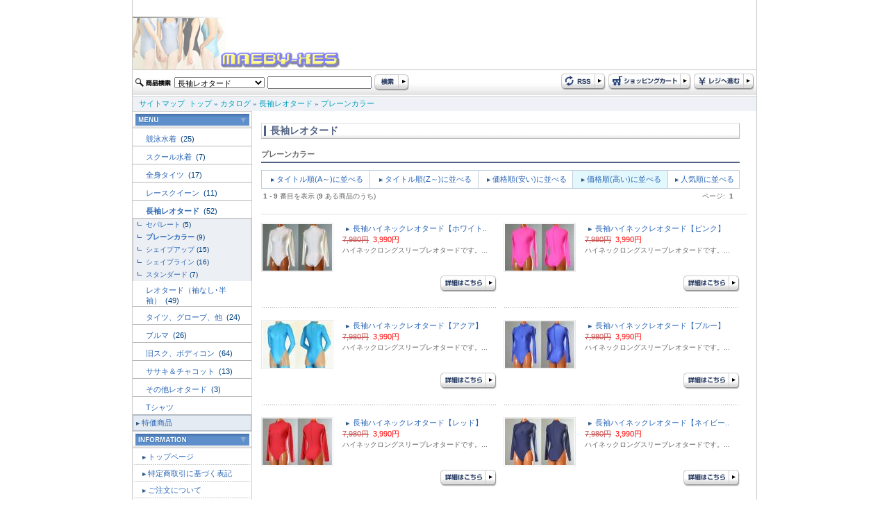

--- FILE ---
content_type: text/html
request_url: http://www.maeby-xes.sakura.ne.jp/index.php?cPath=161_193&page=1&sort=5d&DS-STYLE=4fe25a514aafdaa15d8de885ae8d9c54
body_size: 41465
content:
<html dir="LTR" lang="ja">
<head>
<meta http-equiv="Content-Type" content="text/html; charset=euc-jp">
<title>プレーンカラーレオタード（競泳水着、スクール水着）専門店 maeby-xe's international</title>
<meta name="keywords" content="長袖ハイネックレオタード【レッド】, 【75％オフ】長袖ハイネックレオタード【ライム】, 長袖ハイネックレオタード【ネイビー】, 長袖ハイネックレオタード【ブルー】, 長袖ハイネックレオタード【ピンク】, 長袖ハイネックレオタード【ブラック】, 長袖ハイネックレオタード【ホワイト】, 長袖ハイネックレオタード【アクア】, 長袖ハイネックレオタード【ゴールド】, プレーンカラー">
<meta name="description" content="Currently selling maeby-xes">
<base href="http://www.maeby-xes.sakura.ne.jp/">
<link rel="stylesheet" type="text/css" href="stylesheet.css">
</head>
<body marginwidth="0" marginheight="0" topmargin="0" bottommargin="0" leftmargin="0" rightmargin="0"> 
<div align="center"> 
  <!-- header //--> 
  <table width="900" border="0" align="center" cellpadding="0" cellspacing="0" class="side_border" summary="header"> 
    <tr> 
      <td colspan="2"><a href="http://www.maeby-xes.sakura.ne.jp/index.php?DS-STYLE=4fe25a514aafdaa15d8de885ae8d9c54"><img src="images/logo.jpg" border="0" alt="レオタード専門店 maeby-xe's international" title=" レオタード専門店 maeby-xe's international "></a></td> 
    </tr>
    <tr>
      <td colspan="2">
<script language="JavaScript" type="text/JavaScript">
<!--
function MM_preloadImages() { //v3.0
  var d=document; if(d.images){ if(!d.MM_p) d.MM_p=new Array();
    var i,j=d.MM_p.length,a=MM_preloadImages.arguments; for(i=0; i<a.length; i++)
    if (a[i].indexOf("#")!=0){ d.MM_p[j]=new Image; d.MM_p[j++].src=a[i];}}
}

function MM_swapImgRestore() { //v3.0
  var i,x,a=document.MM_sr; for(i=0;a&&i<a.length&&(x=a[i])&&x.oSrc;i++) x.src=x.oSrc;
}

function MM_findObj(n, d) { //v4.01
  var p,i,x;  if(!d) d=document; if((p=n.indexOf("?"))>0&&parent.frames.length) {
    d=parent.frames[n.substring(p+1)].document; n=n.substring(0,p);}
  if(!(x=d[n])&&d.all) x=d.all[n]; for (i=0;!x&&i<d.forms.length;i++) x=d.forms[i][n];
  for(i=0;!x&&d.layers&&i<d.layers.length;i++) x=MM_findObj(n,d.layers[i].document);
  if(!x && d.getElementById) x=d.getElementById(n); return x;
}

function MM_swapImage() { //v3.0
  var i,j=0,x,a=MM_swapImage.arguments; document.MM_sr=new Array; for(i=0;i<(a.length-2);i+=3)
   if ((x=MM_findObj(a[i]))!=null){document.MM_sr[j++]=x; if(!x.oSrc) x.oSrc=x.src; x.src=a[i+2];}
}
//-->
</script> 

 
	  </td>
    </tr> 
    <tr> 
      <td height="39" background="images/design/header/navi_bg.jpg">
	  <form name="quick_find" action="http://www.maeby-xes.sakura.ne.jp/advanced_search_result.php" method="get">	  <table> 
        <tr> 
          <td><img src="images/design/button/search_text.jpg" width="53" height="12" /></td> 
          <td>
		  				              <select name="categories_id" style="width:130px;">
<option value="">全てのカテゴリ</option><option value="220">競泳水着</option>
<option value="158">スクール水着</option>
<option value="159">全身タイツ</option>
<option value="160">レースクイーン</option>
<option value="161" selected>長袖レオタード</option>
<option value="162">レオタード（袖なし･半袖）</option>
<option value="163">タイツ、グローブ、他</option>
<option value="164">ブルマ</option>
<option value="165">旧スク、ボディコン</option>
<option value="166">ササキ＆チャコット</option>
<option value="172">その他レオタード</option>
<option value="173">Tシャツ</option>
</select>
</td> 
          <td><input type="text" name="keywords" style="width: 150px"></td> 
          <td><input name="imageField" type="image" src="images/design/button/search.jpg" width="50" height="25" border="0" /></td> 
        </tr> 
      </table>
	  <input type="hidden" name="search_in_description" value="1"><input type="hidden" name="DS-STYLE" value="4fe25a514aafdaa15d8de885ae8d9c54">	  </form>
	  </td> 
      <td height="39" align="right" background="images/design/header/navi_bg.jpg"><table> 
        <tr> 
          <td><a href="http://www.maeby-xes.sakura.ne.jp/rss.php?DS-STYLE=4fe25a514aafdaa15d8de885ae8d9c54"><img src="images/design/button/rss.jpg" border="0" alt="RSS" title=" RSS "></a></td> 
          <td><a href="http://www.maeby-xes.sakura.ne.jp/shopping_cart.php?DS-STYLE=4fe25a514aafdaa15d8de885ae8d9c54"><img src="images/design/button/shopping_cart.jpg" border="0" alt="カートを見る" title=" カートを見る "></a></td> 
          <td><a href="http://www.maeby-xes.sakura.ne.jp/checkout_shipping.php?DS-STYLE=4fe25a514aafdaa15d8de885ae8d9c54"><img src="images/design/button/checkout.jpg" border="0" alt="レジに進む" title=" レジに進む "></a></td> 
        </tr> 
      </table></td> 
    </tr> 
    <tr> 
      <td height="21" colspan="2" class="header_Navigation">&nbsp;&nbsp;&nbsp;<a href="http://www.maeby-xes.sakura.ne.jp/sitemap.php?DS-STYLE=4fe25a514aafdaa15d8de885ae8d9c54" class="headerNavigation">サイトマップ</a>&nbsp;&nbsp;<a href="http://www.maeby-xes.sakura.ne.jp" class="headerNavigation">トップ</a> &raquo; <a href="http://www.maeby-xes.sakura.ne.jp/index.php?DS-STYLE=4fe25a514aafdaa15d8de885ae8d9c54" class="headerNavigation">カタログ</a> &raquo; <a href="http://www.maeby-xes.sakura.ne.jp/index.php?cPath=161&DS-STYLE=4fe25a514aafdaa15d8de885ae8d9c54" class="headerNavigation">長袖レオタード</a> &raquo; <a href="http://www.maeby-xes.sakura.ne.jp/index.php?cPath=161_193&DS-STYLE=4fe25a514aafdaa15d8de885ae8d9c54" class="headerNavigation">プレーンカラー</a></td> 
    </tr> 
</table>
  
 
  <!-- header_eof //--> 
  <!-- body //--> 
  <table width="900" border="0" cellpadding="0" cellspacing="0" class="side_border"> 
    <tr> 
      <td width="171" valign="top" class="left_colum_border"><!-- left_navigation //--> 
      


















<!-- categories //-->
 <table width="100%"  border="0" cellspacing="0" cellpadding="0"> 
  <tr> 
     <td height="25" align="center" background="images/design/box/box_title_bg.jpg"><img src="images/design/box/menu.gif" border="0" alt="カテゴリー" title=" カテゴリー "></td> 
   </tr> 
</table> 
<table width="100%"  border="0" cellspacing="0" cellpadding="0"> 
  <tr><td height="25"><h2 class="categoryh2"><a href="http://www.maeby-xes.sakura.ne.jp/index.php?cPath=220&DS-STYLE=4fe25a514aafdaa15d8de885ae8d9c54">競泳水着&nbsp;</a>&nbsp;(25)</h2></td></tr>            <tr>
              <td width="170" height="1" bgcolor="#b6b6b6"></td>
            </tr><tr><td height="25"><h2 class="categoryh2"><a href="http://www.maeby-xes.sakura.ne.jp/index.php?cPath=158&DS-STYLE=4fe25a514aafdaa15d8de885ae8d9c54">スクール水着&nbsp;</a>&nbsp;(7)</h2></td></tr>            <tr>
              <td width="170" height="1" bgcolor="#b6b6b6"></td>
            </tr><tr><td height="25"><h2 class="categoryh2"><a href="http://www.maeby-xes.sakura.ne.jp/index.php?cPath=159&DS-STYLE=4fe25a514aafdaa15d8de885ae8d9c54">全身タイツ&nbsp;</a>&nbsp;(17)</h2></td></tr>            <tr>
              <td width="170" height="1" bgcolor="#b6b6b6"></td>
            </tr><tr><td height="25"><h2 class="categoryh2"><a href="http://www.maeby-xes.sakura.ne.jp/index.php?cPath=160&DS-STYLE=4fe25a514aafdaa15d8de885ae8d9c54">レースクイーン&nbsp;</a>&nbsp;(11)</h2></td></tr>            <tr>
              <td width="170" height="1" bgcolor="#b6b6b6"></td>
            </tr><tr><td height="25"><h2 class="categoryh2"><a href="http://www.maeby-xes.sakura.ne.jp/index.php?cPath=161&DS-STYLE=4fe25a514aafdaa15d8de885ae8d9c54"><b>長袖レオタード</b>&nbsp;</a>&nbsp;(52)</h2></td></tr>            <tr>
              <td width="170" height="1" bgcolor="#b6b6b6"></td>
            </tr><tr><td class="categories_tree">&nbsp;&nbsp;<img src="images/design/tree_end.gif" align="absmiddle"><a href="http://www.maeby-xes.sakura.ne.jp/index.php?cPath=161_204&DS-STYLE=4fe25a514aafdaa15d8de885ae8d9c54">セパレート</a>&nbsp;(5)</td></tr><tr><td class="categories_tree">&nbsp;&nbsp;<img src="images/design/tree_end.gif" align="absmiddle"><a href="http://www.maeby-xes.sakura.ne.jp/index.php?cPath=161_193&DS-STYLE=4fe25a514aafdaa15d8de885ae8d9c54"><b>プレーンカラー</b></a>&nbsp;(9)</td></tr><tr><td class="categories_tree">&nbsp;&nbsp;<img src="images/design/tree_end.gif" align="absmiddle"><a href="http://www.maeby-xes.sakura.ne.jp/index.php?cPath=161_195&DS-STYLE=4fe25a514aafdaa15d8de885ae8d9c54">シェイプアップ</a>&nbsp;(15)</td></tr><tr><td class="categories_tree">&nbsp;&nbsp;<img src="images/design/tree_end.gif" align="absmiddle"><a href="http://www.maeby-xes.sakura.ne.jp/index.php?cPath=161_194&DS-STYLE=4fe25a514aafdaa15d8de885ae8d9c54">シェイプライン</a>&nbsp;(16)</td></tr><tr><td class="categories_tree">&nbsp;&nbsp;<img src="images/design/tree_end.gif" align="absmiddle"><a href="http://www.maeby-xes.sakura.ne.jp/index.php?cPath=161_230&DS-STYLE=4fe25a514aafdaa15d8de885ae8d9c54">スタンダード</a>&nbsp;(7)</td></tr><tr><td height="25"><h2 class="categoryh2"><a href="http://www.maeby-xes.sakura.ne.jp/index.php?cPath=162&DS-STYLE=4fe25a514aafdaa15d8de885ae8d9c54">レオタード（袖なし･半袖）&nbsp;</a>&nbsp;(49)</h2></td></tr>            <tr>
              <td width="170" height="1" bgcolor="#b6b6b6"></td>
            </tr><tr><td height="25"><h2 class="categoryh2"><a href="http://www.maeby-xes.sakura.ne.jp/index.php?cPath=163&DS-STYLE=4fe25a514aafdaa15d8de885ae8d9c54">タイツ、グローブ、他&nbsp;</a>&nbsp;(24)</h2></td></tr>            <tr>
              <td width="170" height="1" bgcolor="#b6b6b6"></td>
            </tr><tr><td height="25"><h2 class="categoryh2"><a href="http://www.maeby-xes.sakura.ne.jp/index.php?cPath=164&DS-STYLE=4fe25a514aafdaa15d8de885ae8d9c54">ブルマ&nbsp;</a>&nbsp;(26)</h2></td></tr>            <tr>
              <td width="170" height="1" bgcolor="#b6b6b6"></td>
            </tr><tr><td height="25"><h2 class="categoryh2"><a href="http://www.maeby-xes.sakura.ne.jp/index.php?cPath=165&DS-STYLE=4fe25a514aafdaa15d8de885ae8d9c54">旧スク、ボディコン&nbsp;</a>&nbsp;(64)</h2></td></tr>            <tr>
              <td width="170" height="1" bgcolor="#b6b6b6"></td>
            </tr><tr><td height="25"><h2 class="categoryh2"><a href="http://www.maeby-xes.sakura.ne.jp/index.php?cPath=166&DS-STYLE=4fe25a514aafdaa15d8de885ae8d9c54">ササキ＆チャコット&nbsp;</a>&nbsp;(13)</h2></td></tr>            <tr>
              <td width="170" height="1" bgcolor="#b6b6b6"></td>
            </tr><tr><td height="25"><h2 class="categoryh2"><a href="http://www.maeby-xes.sakura.ne.jp/index.php?cPath=172&DS-STYLE=4fe25a514aafdaa15d8de885ae8d9c54">その他レオタード&nbsp;</a>&nbsp;(3)</h2></td></tr>            <tr>
              <td width="170" height="1" bgcolor="#b6b6b6"></td>
            </tr><tr><td height="25"><h2 class="categoryh2"><a href="http://www.maeby-xes.sakura.ne.jp/index.php?cPath=173&DS-STYLE=4fe25a514aafdaa15d8de885ae8d9c54">Tシャツ</a></h2></td></tr>            <tr>
              <td width="170" height="1" bgcolor="#b6b6b6"></td>
            </tr> 
  <tr> 
    <td height="23" class="category_menu"><img src="images/design/box/arrow_2.gif" width="5" height="5" hspace="3" align="absmiddle" /><a href="http://www.maeby-xes.sakura.ne.jp/specials.php?DS-STYLE=4fe25a514aafdaa15d8de885ae8d9c54">特価商品</a></td> 
  </tr> 
   
</table> 
<!-- categories_eof //--> 
<!-- information //-->
      <table width="100%"  border="0" cellspacing="0" cellpadding="0"> 
        <tr> 
          <td height="25" align="center" background="images/design/box/box_title_bg.jpg"><img src="images/design/box/information.gif" border="0" alt="インフォメーション" title=" インフォメーション "></td> 
        </tr> 
      </table> 
      <table width="100%"  border="0" cellspacing="1" cellpadding="0">


<tr><td height="23" class="menu"><img src="images/design/box/arrow_2.gif" width="5" height="5" hspace="3" align="absmiddle" /><a href="http://www.maeby-xes.sakura.ne.jp/page.php?pID=11&DS-STYLE=4fe25a514aafdaa15d8de885ae8d9c54">トップページ</a></td></tr>
<tr><td height="23" class="menu"><img src="images/design/box/arrow_2.gif" width="5" height="5" hspace="3" align="absmiddle" /><a href="http://www.maeby-xes.sakura.ne.jp/page.php?pID=1&DS-STYLE=4fe25a514aafdaa15d8de885ae8d9c54">特定商取引に基づく表記</a></td></tr>
<tr><td height="23" class="menu"><img src="images/design/box/arrow_2.gif" width="5" height="5" hspace="3" align="absmiddle" /><a href="http://www.maeby-xes.sakura.ne.jp/page.php?pID=2&DS-STYLE=4fe25a514aafdaa15d8de885ae8d9c54">ご注文について</a></td></tr>
<tr><td height="23" class="menu"><img src="images/design/box/arrow_2.gif" width="5" height="5" hspace="3" align="absmiddle" /><a href="http://www.maeby-xes.sakura.ne.jp/page.php?pID=4&DS-STYLE=4fe25a514aafdaa15d8de885ae8d9c54">プライバシーポリシー</a></td></tr>
<tr><td height="23" class="menu"><img src="images/design/box/arrow_2.gif" width="5" height="5" hspace="3" align="absmiddle" /><a href="http://www.maeby-xes.sakura.ne.jp/page.php?pID=30&DS-STYLE=4fe25a514aafdaa15d8de885ae8d9c54">サイトご利用について</a></td></tr>
  <tr> 
     <td height="23" class="menu"><img src="images/design/box/arrow_2.gif" width="5" height="5" hspace="3" align="absmiddle" /><a href="http://www.maeby-xes.sakura.ne.jp/affiliate_info.php?DS-STYLE=4fe25a514aafdaa15d8de885ae8d9c54">アフィリエイト</a></td> 
   </tr> 

</table>
<!-- information_eof //-->
<!-- clender //-->

<table width="100%"  border="0" cellspacing="0" cellpadding="0"> 
        <tr> 
          <td height="25" align="center" background="images/design/box/box_title_bg.jpg"><img src="images/design/box/calendar.gif" width="164" height="17" /></td> 
        </tr> 
      </table><table width="100%"  border="0" cellspacing="0" cellpadding="0"> <tr><td><caption></caption></td></tr><tr><td class="smallText" align="center"><br><small><b>2026年1月&nbsp;の営業日カレンダー</b></small>
  <table border="0" cellspacing="1" cellpadding="2" width="162" class="tableTop" align="center" bgcolor="#CBCBCB">
 
	<tr bgcolor=ffffff>
      <td align=middle height=20 class="smallText" bgcolor="#A43734"><font color="#FFFFFF">日</font></td>
      <td align=middle height=20 class="smallText" bgcolor="#E5E5E5">月</td>
      <td align=middle height=20 class="smallText" bgcolor="#E5E5E5">火</td>
      <td align=middle height=20 class="smallText" bgcolor="#E5E5E5">水</td>
      <td align=middle height=20 class="smallText" bgcolor="#E5E5E5">木</td>
      <td align=middle height=20 class="smallText" bgcolor="#E5E5E5">金</td>
      <td align=middle height=20 class="smallText" bgcolor="#3A70AC"><font color="#FFFFFF">土</font></td>
    </tr>
    <tr bgcolor=#ffffff>
<td align=center  class="smallText">&nbsp;</td>
<td align=center  class="smallText">&nbsp;</td>
<td align=center  class="smallText">&nbsp;</td>
<td align=center  class="smallText">&nbsp;</td>
<td align=center bgcolor=#ff99cc class="smallText"><font color="#FFFFFF">1</font></td>
<td align=center bgcolor=#ff99cc class="smallText"><font color="#FFFFFF">2</font></td>
<td align=center bgcolor=#ff99cc class="smallText"><font color="#FFFFFF">3</font></td>
</tr><tr bgcolor=#ffffff><td align=center bgcolor=#ff99cc class="smallText"><font color="#FFFFFF">4</font></td>
<td align=center class="smallText">5</td>
<td align=center class="smallText">6</td>
<td align=center class="smallText">7</td>
<td align=center class="smallText">8</td>
<td align=center class="smallText">9</td>
<td align=center bgcolor=#ff99cc class="smallText"><font color="#FFFFFF">10</font></td>
</tr><tr bgcolor=#ffffff><td align=center bgcolor=#ff99cc class="smallText"><font color="#FFFFFF">11</font></td>
<td align=center bgcolor=#ff99cc class="smallText"><font color="#FFFFFF">12</font></td>
<td align=center class="smallText">13</td>
<td align=center class="smallText">14</td>
<td align=center class="smallText">15</td>
<td align=center class="smallText">16</td>
<td align=center bgcolor=#ff99cc class="smallText"><font color="#FFFFFF">17</font></td>
</tr><tr bgcolor=#ffffff><td align=center bgcolor=#ff99cc class="smallText"><font color="#FFFFFF">18</font></td>
<td align=center class="smallText">19</td>
<td align=center class="smallText">20</td>
<td align=center bgcolor=#ff99cc class="smallText"><b>21</b></td>
<td align=center bgcolor=#ff99cc class="smallText"><font color="#FFFFFF">22</font></td>
<td align=center bgcolor=#ff99cc class="smallText"><font color="#FFFFFF">23</font></td>
<td align=center bgcolor=#ff99cc class="smallText"><font color="#FFFFFF">24</font></td>
</tr><tr bgcolor=#ffffff><td align=center bgcolor=#ff99cc class="smallText"><font color="#FFFFFF">25</font></td>
<td align=center class="smallText">26</td>
<td align=center class="smallText">27</td>
<td align=center class="smallText">28</td>
<td align=center class="smallText">29</td>
<td align=center class="smallText">30</td>
<td align=center bgcolor=#ff99cc class="smallText"><font color="#FFFFFF">31</font></td>
</tr><tr bgcolor=#ffffff><td colspan=7></td>
</tr></table><!--<p class="smallText" align="left" style="margin:10px;"><font color="#ff99cc">■</font>の部分はお休みです。
<font color="#99ffff">■</font>は出荷・メールでのご返信はお休みとさせていただきます。</p>--></div>
</td></tr></table>
<!-- clender_eof //-->
<!-- clender //-->

<table width="100%"  border="0" cellspacing="0" cellpadding="0"> <tr><td><caption></caption></td></tr><tr><td class="smallText" align="center"><br><small><b>2026年2月&nbsp;の営業日カレンダー</b></small>
  <table border="0" cellspacing="1" cellpadding="2" width="162" class="tableTop" align="center" bgcolor="#CBCBCB">
 
	<tr bgcolor=ffffff>
      <td align=middle height=20 class="smallText" bgcolor="#A43734"><font color="#FFFFFF">日</font></td>
      <td align=middle height=20 class="smallText" bgcolor="#E5E5E5">月</td>
      <td align=middle height=20 class="smallText" bgcolor="#E5E5E5">火</td>
      <td align=middle height=20 class="smallText" bgcolor="#E5E5E5">水</td>
      <td align=middle height=20 class="smallText" bgcolor="#E5E5E5">木</td>
      <td align=middle height=20 class="smallText" bgcolor="#E5E5E5">金</td>
      <td align=middle height=20 class="smallText" bgcolor="#3A70AC"><font color="#FFFFFF">土</font></td>
    </tr>
    <tr bgcolor=#ffffff height=20 >
<td height=20 align=center bgcolor=#ff99cc class="smallText"><font color="#FFFFFF">1</font></td>
<td height=20 align=center bgcolor=#ff99cc class="smallText"><font color="#FFFFFF">2</font></td>
<td align=center height=20 class="smallText">3</td>
<td height=20 align=center bgcolor=#ff99cc class="smallText"><font color="#FFFFFF">4</font></td>
<td height=20 align=center bgcolor=#ff99cc class="smallText"><font color="#FFFFFF">5</font></td>
<td height=20 align=center bgcolor=#ff99cc class="smallText"><font color="#FFFFFF">6</font></td>
<td align=center class="smallText" height=20 ><font color=#0000cc>7</font></td>
</tr><tr bgcolor=#ffffff height=10 ><td height=20 align=center bgcolor=#ff99cc class="smallText"><font color="#FFFFFF">8</font></td>
<td align=center height=20 class="smallText">9</td>
<td align=center height=20 class="smallText">10</td>
<td align=center height=20 class="smallText">11</td>
<td align=center height=20 class="smallText">12</td>
<td align=center height=20 class="smallText">13</td>
<td height=20 align=center bgcolor=#ff99cc class="smallText"><font color="#FFFFFF">14</font></td>
</tr><tr bgcolor=#ffffff height=10 ><td height=20 align=center bgcolor=#ff99cc class="smallText"><font color="#FFFFFF">15</font></td>
<td align=center height=20 class="smallText">16</td>
<td align=center height=20 class="smallText">17</td>
<td height=20 align=center bgcolor=#ff99cc class="smallText"><font color="#FFFFFF">18</font></td>
<td height=20 align=center bgcolor=#ff99cc class="smallText"><font color="#FFFFFF">19</font></td>
<td height=20 align=center bgcolor=#ff99cc class="smallText"><font color="#FFFFFF">20</font></td>
<td align=center  class="smallText" height=20 >21</td>
</tr><tr bgcolor=#ffffff height=10 ><td height=20 align=center bgcolor=#ff99cc class="smallText"><font color="#FFFFFF">22</font></td>
<td align=center height=20 class="smallText">23</td>
<td height=20 align=center bgcolor=#ff99cc class="smallText"><font color="#FFFFFF">24</font></td>
<td height=20 align=center bgcolor=#ff99cc class="smallText"><font color="#FFFFFF">25</font></td>
<td height=20 align=center bgcolor=#ff99cc class="smallText"><font color="#FFFFFF">26</font></td>
<td height=20 align=center bgcolor=#ff99cc class="smallText"><font color="#FFFFFF">27</font></td>
<td height=20 align=center bgcolor=#ff99cc class="smallText"><font color="#FFFFFF">28</font></td>
</tr><tr bgcolor=#ffffff height=10 ><td colspan=7>&nbsp:</td>
</tr></table><!--<p class="smallText" align="left" style="margin:10px;"><font color="#ff99cc">■</font>の部分はお休みです。
<font color="#99ffff">■</font>は出荷・メールでのご返信はお休みとさせていただきます。</p>--></div>
</td></tr></table>
<!-- clender_eof //-->

<div align="center" style="margin-top:5;margin-bottom:5;"><img src="images/24-365a.gif" border="0" alt="左0段目" title=" 左0段目 "></div> 
      <!-- left_navigation_eof //--> </td> 
      <!-- body_text //--> 
       
      <td valign="top" id="contents"> <h1 class="pageHeading_long"> 
長袖レオタード			  
      </h1> 
      
	  <div class="line">			                            プレーンカラー</div>
	  
      <!--select searach -->
<table width="689"  border="0" cellpadding="1" cellspacing="1" bgcolor="#C0CEDD">
  <tr>
    <td height="25" align="center" bgcolor="#FFFFFF" class="main" title="" onMouseOver="this.bgColor = '#E2F8FD';" onMouseOut ="this.bgColor = '#FFFFFF'"><img src="images/design/box/arrow_2.gif" width="5" height="5" hspace="3" align="absmiddle"><a href="http://www.maeby-xes.sakura.ne.jp/index.php?cPath=161_193&page=1&sort=4a&DS-STYLE=4fe25a514aafdaa15d8de885ae8d9c54">タイトル順(A～)に並べる</a></td>
    <td height="25" align="center" bgcolor="#FFFFFF" class="main" title="" onMouseOver="this.bgColor = '#E2F8FD';" onMouseOut ="this.bgColor = '#FFFFFF'"><img src="images/design/box/arrow_2.gif" width="5" height="5" hspace="3" align="absmiddle"><a href="http://www.maeby-xes.sakura.ne.jp/index.php?cPath=161_193&page=1&sort=4d&DS-STYLE=4fe25a514aafdaa15d8de885ae8d9c54">タイトル順(Z～)に並べる</a></td>
    <td height="25" align="center" bgcolor="#FFFFFF" class="main" title="" onMouseOver="this.bgColor = '#E2F8FD';" onMouseOut ="this.bgColor = '#FFFFFF'"><img src="images/design/box/arrow_2.gif" width="5" height="5" hspace="3" align="absmiddle"><a href="http://www.maeby-xes.sakura.ne.jp/index.php?cPath=161_193&page=1&sort=5a&DS-STYLE=4fe25a514aafdaa15d8de885ae8d9c54">価格順(安い)に並べる</a></td>
    <td height="25" align="center" bgcolor="#E2F8FD" class="main" title="" onMouseOver="this.bgColor = '#E2F8FD';" onMouseOut ="this.bgColor = '#E2F8FD'"><img src="images/design/box/arrow_2.gif" width="5" height="5" hspace="3" align="absmiddle"><a href="http://www.maeby-xes.sakura.ne.jp/index.php?cPath=161_193&page=1&sort=5d&DS-STYLE=4fe25a514aafdaa15d8de885ae8d9c54">価格順(高い)に並べる</a></td>
	<td height="25" align="center" bgcolor="#FFFFFF" class="main" title="" onMouseOver="this.bgColor = '#E2F8FD';" onMouseOut ="this.bgColor = '#FFFFFF'"><img src="images/design/box/arrow_2.gif" width="5" height="5" hspace="3" align="absmiddle"><a href="http://www.maeby-xes.sakura.ne.jp/index.php?cPath=161_193&page=1&sort=&DS-STYLE=4fe25a514aafdaa15d8de885ae8d9c54">人気順に並べる</a></td>
  </tr>
</table>
<table width="689" border="0" cellpadding="1" cellspacing="0">
  <form>
    <tr>
      <!-- 	  <td class="main"><b>並び替え:</b>
        <select name="select" onChange="if(options[selectedIndex].value) window.location.href=(options[selectedIndex].value)">
          <option value="http://www.maeby-xes.sakura.ne.jp/index.php?cPath=161_193&page=1&sort=5a&DS-STYLE=4fe25a514aafdaa15d8de885ae8d9c54"  >価格が安い</option>
          <option value="http://www.maeby-xes.sakura.ne.jp/index.php?cPath=161_193&page=1&sort=5d&DS-STYLE=4fe25a514aafdaa15d8de885ae8d9c54"  SELECTED>価格が高い</option>
          <option value="http://www.maeby-xes.sakura.ne.jp/index.php?cPath=161_193&page=1&sort=3d&DS-STYLE=4fe25a514aafdaa15d8de885ae8d9c54"  >タイトル A - Z</option>
          <option value="http://www.maeby-xes.sakura.ne.jp/index.php?cPath=161_193&page=1&sort=3a&DS-STYLE=4fe25a514aafdaa15d8de885ae8d9c54"  >タイトル Z - A</option>
      </select></td> -->
    </tr>
  </form>
   
<tr>
    <td>
<table border="0" width="100%" cellspacing="0" cellpadding="2">
        <tr>
          <td class="smallText"><b>1</b> - <b>9</b> 番目を表示 (<b>9</b> ある商品のうち)</td>
          <td align="right" class="smallText">&nbsp;ページ: &nbsp;<b>1</b>&nbsp;&nbsp;</td>
        </tr>
    </table></td>
  </tr>
   
</table> 
<!--select searach_eof// -->
<div class="underline">&nbsp;</div> 
<table border="0" width="689" cellspacing="0" cellpadding="0">
  <tr>
    <td><table border="0" width="100%" cellspacing="0" cellpadding="0">
<tr>
		
		
    <td width="50%"><!-- products_id 31061--><table width="100%"  border="0" cellspacing="0" cellpadding="0"> 
              <tr> 
                <td width="100" style="padding-right:8px; " align="center" valign="top"><a href="http://www.maeby-xes.sakura.ne.jp/product_info.php?products_id=31061&DS-STYLE=4fe25a514aafdaa15d8de885ae8d9c54"><img src="images/imagecache/naga-wh.jpg" border="0" alt="長袖ハイネックレオタード【ホワイト】" title=" 長袖ハイネックレオタード【ホワイト】 " width="100" height="67" class="image_border"></a></td> 
                <td valign="top" style="padding-left:5px; "><p class="main"><img src="images/design/box/arrow_2.gif" width="5" height="5" hspace="5" border="0" align="absmiddle"><a href="http://www.maeby-xes.sakura.ne.jp/product_info.php?products_id=31061&DS-STYLE=4fe25a514aafdaa15d8de885ae8d9c54">長袖ハイネックレオタード【ホワイト..</a><br> 
                  <span class="red"><s>7,980円</s>&nbsp;&nbsp;<span class="productSpecialPrice">3,990円</span>&nbsp;</span><br> 
                  <span class="smallText">ハイネックロングスリーブレオタードです。...</span></p>
			    </td> 
              </tr>
          <tr>
            <td colspan="2" style="padding-top:5px; "><div align="right"><img src="images/pixel_trans.gif" border="0" alt="" width="89" height="24">&nbsp;&nbsp;<a href="http://www.maeby-xes.sakura.ne.jp/product_info.php?products_id=31061&DS-STYLE=4fe25a514aafdaa15d8de885ae8d9c54"><img src="images/design/button/button_description.jpg" border="0" alt="詳細はこちら" title=" 詳細はこちら "></a> </div></td>
          </tr>            </table> 
            <br> 
            <div class="dot">&nbsp;</div></td> 
<td><img src="images/pixel_trans.gif" border="0" alt="" width="10" height="1"></td>
		
		
    <td width="50%"><!-- products_id 31059--><table width="100%"  border="0" cellspacing="0" cellpadding="0"> 
              <tr> 
                <td width="100" style="padding-right:8px; " align="center" valign="top"><a href="http://www.maeby-xes.sakura.ne.jp/product_info.php?products_id=31059&DS-STYLE=4fe25a514aafdaa15d8de885ae8d9c54"><img src="images/imagecache/naga-pi.jpg" border="0" alt="長袖ハイネックレオタード【ピンク】" title=" 長袖ハイネックレオタード【ピンク】 " width="100" height="67" class="image_border"></a></td> 
                <td valign="top" style="padding-left:5px; "><p class="main"><img src="images/design/box/arrow_2.gif" width="5" height="5" hspace="5" border="0" align="absmiddle"><a href="http://www.maeby-xes.sakura.ne.jp/product_info.php?products_id=31059&DS-STYLE=4fe25a514aafdaa15d8de885ae8d9c54">長袖ハイネックレオタード【ピンク】</a><br> 
                  <span class="red"><s>7,980円</s>&nbsp;&nbsp;<span class="productSpecialPrice">3,990円</span>&nbsp;</span><br> 
                  <span class="smallText">ハイネックロングスリーブレオタードです。...</span></p>
			    </td> 
              </tr>
          <tr>
            <td colspan="2" style="padding-top:5px; "><div align="right"><img src="images/pixel_trans.gif" border="0" alt="" width="89" height="24">&nbsp;&nbsp;<a href="http://www.maeby-xes.sakura.ne.jp/product_info.php?products_id=31059&DS-STYLE=4fe25a514aafdaa15d8de885ae8d9c54"><img src="images/design/button/button_description.jpg" border="0" alt="詳細はこちら" title=" 詳細はこちら "></a> </div></td>
          </tr>            </table> 
            <br> 
            <div class="dot">&nbsp;</div></td> 
</tr>
<tr>		
		
    <td width="50%"><!-- products_id 31179--><table width="100%"  border="0" cellspacing="0" cellpadding="0"> 
              <tr> 
                <td width="100" style="padding-right:8px; " align="center" valign="top"><a href="http://www.maeby-xes.sakura.ne.jp/product_info.php?products_id=31179&DS-STYLE=4fe25a514aafdaa15d8de885ae8d9c54"><img src="images/imagecache/nagasode-sb.jpg" border="0" alt="長袖ハイネックレオタード【アクア】" title=" 長袖ハイネックレオタード【アクア】 " width="100" height="67" class="image_border"></a></td> 
                <td valign="top" style="padding-left:5px; "><p class="main"><img src="images/design/box/arrow_2.gif" width="5" height="5" hspace="5" border="0" align="absmiddle"><a href="http://www.maeby-xes.sakura.ne.jp/product_info.php?products_id=31179&DS-STYLE=4fe25a514aafdaa15d8de885ae8d9c54">長袖ハイネックレオタード【アクア】</a><br> 
                  <span class="red"><s>7,980円</s>&nbsp;&nbsp;<span class="productSpecialPrice">3,990円</span>&nbsp;</span><br> 
                  <span class="smallText">ハイネックロングスリーブレオタードです。...</span></p>
			    </td> 
              </tr>
          <tr>
            <td colspan="2" style="padding-top:5px; "><div align="right"><img src="images/pixel_trans.gif" border="0" alt="" width="89" height="24">&nbsp;&nbsp;<a href="http://www.maeby-xes.sakura.ne.jp/product_info.php?products_id=31179&DS-STYLE=4fe25a514aafdaa15d8de885ae8d9c54"><img src="images/design/button/button_description.jpg" border="0" alt="詳細はこちら" title=" 詳細はこちら "></a> </div></td>
          </tr>            </table> 
            <br> 
            <div class="dot">&nbsp;</div></td> 
<td><img src="images/pixel_trans.gif" border="0" alt="" width="10" height="1"></td>
		
		
    <td width="50%"><!-- products_id 31056--><table width="100%"  border="0" cellspacing="0" cellpadding="0"> 
              <tr> 
                <td width="100" style="padding-right:8px; " align="center" valign="top"><a href="http://www.maeby-xes.sakura.ne.jp/product_info.php?products_id=31056&DS-STYLE=4fe25a514aafdaa15d8de885ae8d9c54"><img src="images/imagecache/naga-bl.jpg" border="0" alt="長袖ハイネックレオタード【ブルー】" title=" 長袖ハイネックレオタード【ブルー】 " width="100" height="67" class="image_border"></a></td> 
                <td valign="top" style="padding-left:5px; "><p class="main"><img src="images/design/box/arrow_2.gif" width="5" height="5" hspace="5" border="0" align="absmiddle"><a href="http://www.maeby-xes.sakura.ne.jp/product_info.php?products_id=31056&DS-STYLE=4fe25a514aafdaa15d8de885ae8d9c54">長袖ハイネックレオタード【ブルー】</a><br> 
                  <span class="red"><s>7,980円</s>&nbsp;&nbsp;<span class="productSpecialPrice">3,990円</span>&nbsp;</span><br> 
                  <span class="smallText">ハイネックロングスリーブレオタードです。...</span></p>
			    </td> 
              </tr>
          <tr>
            <td colspan="2" style="padding-top:5px; "><div align="right"><img src="images/pixel_trans.gif" border="0" alt="" width="89" height="24">&nbsp;&nbsp;<a href="http://www.maeby-xes.sakura.ne.jp/product_info.php?products_id=31056&DS-STYLE=4fe25a514aafdaa15d8de885ae8d9c54"><img src="images/design/button/button_description.jpg" border="0" alt="詳細はこちら" title=" 詳細はこちら "></a> </div></td>
          </tr>            </table> 
            <br> 
            <div class="dot">&nbsp;</div></td> 
</tr>
<tr>		
		
    <td width="50%"><!-- products_id 31053--><table width="100%"  border="0" cellspacing="0" cellpadding="0"> 
              <tr> 
                <td width="100" style="padding-right:8px; " align="center" valign="top"><a href="http://www.maeby-xes.sakura.ne.jp/product_info.php?products_id=31053&DS-STYLE=4fe25a514aafdaa15d8de885ae8d9c54"><img src="images/imagecache/naga-rd.jpg" border="0" alt="長袖ハイネックレオタード【レッド】" title=" 長袖ハイネックレオタード【レッド】 " width="100" height="67" class="image_border"></a></td> 
                <td valign="top" style="padding-left:5px; "><p class="main"><img src="images/design/box/arrow_2.gif" width="5" height="5" hspace="5" border="0" align="absmiddle"><a href="http://www.maeby-xes.sakura.ne.jp/product_info.php?products_id=31053&DS-STYLE=4fe25a514aafdaa15d8de885ae8d9c54">長袖ハイネックレオタード【レッド】</a><br> 
                  <span class="red"><s>7,980円</s>&nbsp;&nbsp;<span class="productSpecialPrice">3,990円</span>&nbsp;</span><br> 
                  <span class="smallText">ハイネックロングスリーブレオタードです。...</span></p>
			    </td> 
              </tr>
          <tr>
            <td colspan="2" style="padding-top:5px; "><div align="right"><img src="images/pixel_trans.gif" border="0" alt="" width="89" height="24">&nbsp;&nbsp;<a href="http://www.maeby-xes.sakura.ne.jp/product_info.php?products_id=31053&DS-STYLE=4fe25a514aafdaa15d8de885ae8d9c54"><img src="images/design/button/button_description.jpg" border="0" alt="詳細はこちら" title=" 詳細はこちら "></a> </div></td>
          </tr>            </table> 
            <br> 
            <div class="dot">&nbsp;</div></td> 
<td><img src="images/pixel_trans.gif" border="0" alt="" width="10" height="1"></td>
		
		
    <td width="50%"><!-- products_id 31055--><table width="100%"  border="0" cellspacing="0" cellpadding="0"> 
              <tr> 
                <td width="100" style="padding-right:8px; " align="center" valign="top"><a href="http://www.maeby-xes.sakura.ne.jp/product_info.php?products_id=31055&DS-STYLE=4fe25a514aafdaa15d8de885ae8d9c54"><img src="images/imagecache/naga-nv.jpg" border="0" alt="長袖ハイネックレオタード【ネイビー】" title=" 長袖ハイネックレオタード【ネイビー】 " width="100" height="67" class="image_border"></a></td> 
                <td valign="top" style="padding-left:5px; "><p class="main"><img src="images/design/box/arrow_2.gif" width="5" height="5" hspace="5" border="0" align="absmiddle"><a href="http://www.maeby-xes.sakura.ne.jp/product_info.php?products_id=31055&DS-STYLE=4fe25a514aafdaa15d8de885ae8d9c54">長袖ハイネックレオタード【ネイビー..</a><br> 
                  <span class="red"><s>7,980円</s>&nbsp;&nbsp;<span class="productSpecialPrice">3,990円</span>&nbsp;</span><br> 
                  <span class="smallText">ハイネックロングスリーブレオタードです。...</span></p>
			    </td> 
              </tr>
          <tr>
            <td colspan="2" style="padding-top:5px; "><div align="right"><img src="images/pixel_trans.gif" border="0" alt="" width="89" height="24">&nbsp;&nbsp;<a href="http://www.maeby-xes.sakura.ne.jp/product_info.php?products_id=31055&DS-STYLE=4fe25a514aafdaa15d8de885ae8d9c54"><img src="images/design/button/button_description.jpg" border="0" alt="詳細はこちら" title=" 詳細はこちら "></a> </div></td>
          </tr>            </table> 
            <br> 
            <div class="dot">&nbsp;</div></td> 
</tr>
<tr>		
		
    <td width="50%"><!-- products_id 31607--><table width="100%"  border="0" cellspacing="0" cellpadding="0"> 
              <tr> 
                <td width="100" style="padding-right:8px; " align="center" valign="top"><a href="http://www.maeby-xes.sakura.ne.jp/product_info.php?products_id=31607&DS-STYLE=4fe25a514aafdaa15d8de885ae8d9c54"><img src="images/imagecache/0040gd.jpg" border="0" alt="長袖ハイネックレオタード【ゴールド】" title=" 長袖ハイネックレオタード【ゴールド】 " width="80" height="80" class="image_border"></a></td> 
                <td valign="top" style="padding-left:5px; "><p class="main"><img src="images/design/box/arrow_2.gif" width="5" height="5" hspace="5" border="0" align="absmiddle"><a href="http://www.maeby-xes.sakura.ne.jp/product_info.php?products_id=31607&DS-STYLE=4fe25a514aafdaa15d8de885ae8d9c54">長袖ハイネックレオタード【ゴールド..</a><br> 
                  <span class="red"><s>7,980円</s>&nbsp;&nbsp;<span class="productSpecialPrice">3,990円</span>&nbsp;</span><br> 
                  <span class="smallText">ハイネックロングスリーブレオタードです。...</span></p>
			    </td> 
              </tr>
          <tr>
            <td colspan="2" style="padding-top:5px; "><div align="right"><img src="images/pixel_trans.gif" border="0" alt="" width="89" height="24">&nbsp;&nbsp;<a href="http://www.maeby-xes.sakura.ne.jp/product_info.php?products_id=31607&DS-STYLE=4fe25a514aafdaa15d8de885ae8d9c54"><img src="images/design/button/button_description.jpg" border="0" alt="詳細はこちら" title=" 詳細はこちら "></a> </div></td>
          </tr>            </table> 
            <br> 
            <div class="dot">&nbsp;</div></td> 
<td><img src="images/pixel_trans.gif" border="0" alt="" width="10" height="1"></td>
		
		
    <td width="50%"><!-- products_id 31060--><table width="100%"  border="0" cellspacing="0" cellpadding="0"> 
              <tr> 
                <td width="100" style="padding-right:8px; " align="center" valign="top"><a href="http://www.maeby-xes.sakura.ne.jp/product_info.php?products_id=31060&DS-STYLE=4fe25a514aafdaa15d8de885ae8d9c54"><img src="images/imagecache/naga-bk.jpg" border="0" alt="長袖ハイネックレオタード【ブラック】" title=" 長袖ハイネックレオタード【ブラック】 " width="100" height="67" class="image_border"></a></td> 
                <td valign="top" style="padding-left:5px; "><p class="main"><img src="images/design/box/arrow_2.gif" width="5" height="5" hspace="5" border="0" align="absmiddle"><a href="http://www.maeby-xes.sakura.ne.jp/product_info.php?products_id=31060&DS-STYLE=4fe25a514aafdaa15d8de885ae8d9c54">長袖ハイネックレオタード【ブラック..</a><br> 
                  <span class="red"><s>7,980円</s>&nbsp;&nbsp;<span class="productSpecialPrice">3,990円</span>&nbsp;</span><br> 
                  <span class="smallText">ハイネックロングスリーブレオタードです。...</span></p>
			    </td> 
              </tr>
          <tr>
            <td colspan="2" style="padding-top:5px; "><div align="right"><img src="images/pixel_trans.gif" border="0" alt="" width="89" height="24">&nbsp;&nbsp;<a href="http://www.maeby-xes.sakura.ne.jp/product_info.php?products_id=31060&DS-STYLE=4fe25a514aafdaa15d8de885ae8d9c54"><img src="images/design/button/button_description.jpg" border="0" alt="詳細はこちら" title=" 詳細はこちら "></a> </div></td>
          </tr>            </table> 
            <br> 
            <div class="dot">&nbsp;</div></td> 
</tr>
<tr>		
		
    <td width="50%"><!-- products_id 31051--><table width="100%"  border="0" cellspacing="0" cellpadding="0"> 
              <tr> 
                <td width="100" style="padding-right:8px; " align="center" valign="top"><a href="http://www.maeby-xes.sakura.ne.jp/product_info.php?products_id=31051&DS-STYLE=4fe25a514aafdaa15d8de885ae8d9c54"><img src="images/imagecache/naga-lm.jpg" border="0" alt="【75％オフ】長袖ハイネックレオタード【ライム】" title=" 【75％オフ】長袖ハイネックレオタード【ライム】 " width="100" height="67" class="image_border"></a></td> 
                <td valign="top" style="padding-left:5px; "><p class="main"><img src="images/design/box/arrow_2.gif" width="5" height="5" hspace="5" border="0" align="absmiddle"><a href="http://www.maeby-xes.sakura.ne.jp/product_info.php?products_id=31051&DS-STYLE=4fe25a514aafdaa15d8de885ae8d9c54">【75％オフ】長袖ハイネックレオタ..</a><br> 
                  <span class="red"><s>7,980円</s>&nbsp;&nbsp;<span class="productSpecialPrice">2,000円</span>&nbsp;</span><br> 
                  <span class="smallText">ハイネックロングスリーブレオタードです。
【75％オフ】在庫限りの特別価格です。

他でも販売しておりますので、在...</span></p>
			    </td> 
              </tr>
          <tr>
            <td colspan="2" style="padding-top:5px; "><div align="right"><img src="images/pixel_trans.gif" border="0" alt="" width="89" height="24">&nbsp;&nbsp;<a href="http://www.maeby-xes.sakura.ne.jp/product_info.php?products_id=31051&DS-STYLE=4fe25a514aafdaa15d8de885ae8d9c54"><img src="images/design/button/button_description.jpg" border="0" alt="詳細はこちら" title=" 詳細はこちら "></a> </div></td>
          </tr>            </table> 
            <br> 
            <div class="dot">&nbsp;</div></td> 
<td><img src="images/pixel_trans.gif" border="0" alt="" width="10" height="1"></td>
</tr></table>    </td>
  </tr>
  <tr>
    <td><div class="underline">&nbsp;</div> </td>
  </tr>
    <tr>
    <td><table border="0" width="100%" cellspacing="0" cellpadding="2">
        <tr>
          <td class="smallText"><b>1</b> - <b>9</b> 番目を表示 (<b>9</b> ある商品のうち)</td>
          <td align="right" class="smallText">&nbsp;ページ: &nbsp;<b>1</b>&nbsp;&nbsp;</td>
        </tr>
      </table></td>
  </tr>
  </table>
 </td> 
       
    </tr> 
  </table> 
  <!-- body_eof //--> 
  <!-- footer //--> 
  <table width="900"  border="0" align="center" cellpadding="0" cellspacing="0" class="footer"> 
    <tr> 
      <td align="center" class="smallText" style="padding-top:5; padding-bottom:5px; ">
    <address>
     Copyright maeby-xe's All Rights Reserved.<br>
	 E-Commerce Engine Copyright &copy; 2003 <a href="http://www.oscommerce.com" target="_blank">osCommerce</a> . 
    </address></td> 
    </tr> 
</table> 




 
  <!-- footer_eof //--> 
</div> 
</body>
</html>
